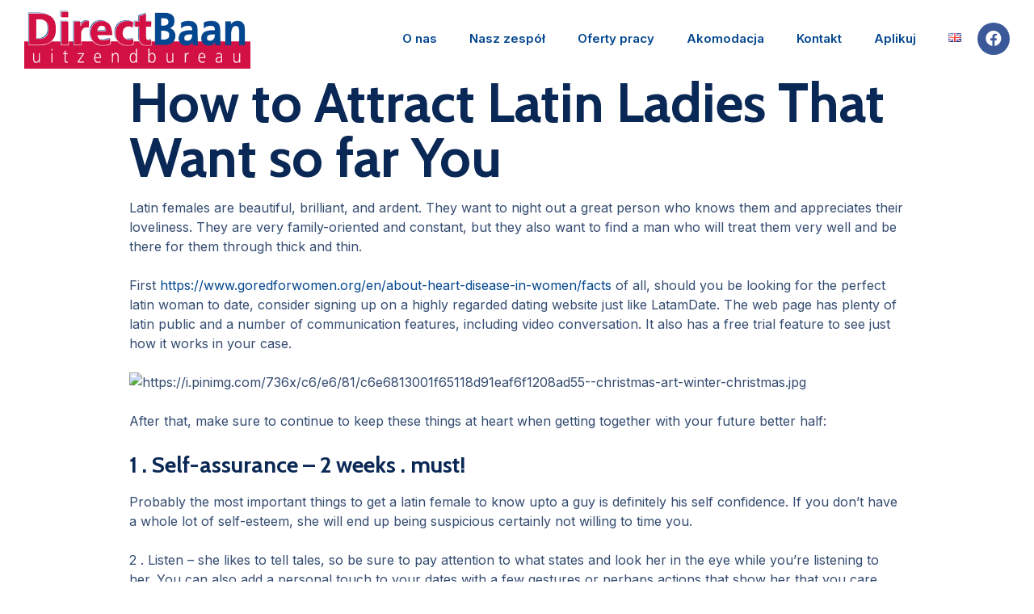

--- FILE ---
content_type: text/html; charset=UTF-8
request_url: http://www.directbaan-uitzendbureau.nl/how-to-attract-latin-ladies-that-want-so-far-you/
body_size: 12876
content:
<!doctype html>
<html lang="pl-PL">
<head>
	<meta charset="UTF-8">
		<meta name="viewport" content="width=device-width, initial-scale=1">
	<link rel="profile" href="http://gmpg.org/xfn/11">
	<title>How to Attract Latin Ladies That Want so far You &#8211; Direct Baan</title>
<meta name='robots' content='max-image-preview:large' />
<link rel='dns-prefetch' href='//s.w.org' />
<link rel="alternate" type="application/rss+xml" title="Direct Baan &raquo; Kanał z wpisami" href="http://www.directbaan-uitzendbureau.nl/feed/" />
<link rel="alternate" type="application/rss+xml" title="Direct Baan &raquo; Kanał z komentarzami" href="http://www.directbaan-uitzendbureau.nl/comments/feed/" />
<link rel="alternate" type="application/rss+xml" title="Direct Baan &raquo; How to Attract Latin Ladies That Want so far You Kanał z komentarzami" href="http://www.directbaan-uitzendbureau.nl/how-to-attract-latin-ladies-that-want-so-far-you/feed/" />
		<script type="text/javascript">
			window._wpemojiSettings = {"baseUrl":"https:\/\/s.w.org\/images\/core\/emoji\/13.1.0\/72x72\/","ext":".png","svgUrl":"https:\/\/s.w.org\/images\/core\/emoji\/13.1.0\/svg\/","svgExt":".svg","source":{"concatemoji":"http:\/\/www.directbaan-uitzendbureau.nl\/wp-includes\/js\/wp-emoji-release.min.js?ver=5.8.12"}};
			!function(e,a,t){var n,r,o,i=a.createElement("canvas"),p=i.getContext&&i.getContext("2d");function s(e,t){var a=String.fromCharCode;p.clearRect(0,0,i.width,i.height),p.fillText(a.apply(this,e),0,0);e=i.toDataURL();return p.clearRect(0,0,i.width,i.height),p.fillText(a.apply(this,t),0,0),e===i.toDataURL()}function c(e){var t=a.createElement("script");t.src=e,t.defer=t.type="text/javascript",a.getElementsByTagName("head")[0].appendChild(t)}for(o=Array("flag","emoji"),t.supports={everything:!0,everythingExceptFlag:!0},r=0;r<o.length;r++)t.supports[o[r]]=function(e){if(!p||!p.fillText)return!1;switch(p.textBaseline="top",p.font="600 32px Arial",e){case"flag":return s([127987,65039,8205,9895,65039],[127987,65039,8203,9895,65039])?!1:!s([55356,56826,55356,56819],[55356,56826,8203,55356,56819])&&!s([55356,57332,56128,56423,56128,56418,56128,56421,56128,56430,56128,56423,56128,56447],[55356,57332,8203,56128,56423,8203,56128,56418,8203,56128,56421,8203,56128,56430,8203,56128,56423,8203,56128,56447]);case"emoji":return!s([10084,65039,8205,55357,56613],[10084,65039,8203,55357,56613])}return!1}(o[r]),t.supports.everything=t.supports.everything&&t.supports[o[r]],"flag"!==o[r]&&(t.supports.everythingExceptFlag=t.supports.everythingExceptFlag&&t.supports[o[r]]);t.supports.everythingExceptFlag=t.supports.everythingExceptFlag&&!t.supports.flag,t.DOMReady=!1,t.readyCallback=function(){t.DOMReady=!0},t.supports.everything||(n=function(){t.readyCallback()},a.addEventListener?(a.addEventListener("DOMContentLoaded",n,!1),e.addEventListener("load",n,!1)):(e.attachEvent("onload",n),a.attachEvent("onreadystatechange",function(){"complete"===a.readyState&&t.readyCallback()})),(n=t.source||{}).concatemoji?c(n.concatemoji):n.wpemoji&&n.twemoji&&(c(n.twemoji),c(n.wpemoji)))}(window,document,window._wpemojiSettings);
		</script>
		<style type="text/css">
img.wp-smiley,
img.emoji {
	display: inline !important;
	border: none !important;
	box-shadow: none !important;
	height: 1em !important;
	width: 1em !important;
	margin: 0 .07em !important;
	vertical-align: -0.1em !important;
	background: none !important;
	padding: 0 !important;
}
</style>
	<link rel='stylesheet' id='sina-morphing-anim-css'  href='http://www.directbaan-uitzendbureau.nl/wp-content/plugins/dethemekit-for-elementor/includes/ext/sina/assets/css/sina-morphing.min.css?ver=1.5.5' type='text/css' media='all' />
<link rel='stylesheet' id='de-curtain-animation-normalize-css'  href='http://www.directbaan-uitzendbureau.nl/wp-content/plugins/dethemekit-for-elementor/includes/ext/sina/assets/css/normalize.css?ver=1.5.5' type='text/css' media='all' />
<link rel='stylesheet' id='de-curtain-animation-demo-css'  href='http://www.directbaan-uitzendbureau.nl/wp-content/plugins/dethemekit-for-elementor/includes/ext/sina/assets/css/demo.css?ver=1.5.5' type='text/css' media='all' />
<link rel='stylesheet' id='de-curtain-animation-revealer-css'  href='http://www.directbaan-uitzendbureau.nl/wp-content/plugins/dethemekit-for-elementor/includes/ext/sina/assets/css/revealer.css?ver=1.5.5' type='text/css' media='all' />
<link rel='stylesheet' id='de-curtain-animation-pater-css'  href='http://www.directbaan-uitzendbureau.nl/wp-content/plugins/dethemekit-for-elementor/includes/ext/sina/assets/css/pater.css?ver=1.5.5' type='text/css' media='all' />
<link rel='stylesheet' id='de-curtain-animation-css-css'  href='http://www.directbaan-uitzendbureau.nl/wp-content/plugins/dethemekit-for-elementor/includes/ext/sina/assets/css/de-curtain-animation.css?ver=1.5.5' type='text/css' media='all' />
<link rel='stylesheet' id='de-reveal-animation-css-css'  href='http://www.directbaan-uitzendbureau.nl/wp-content/plugins/dethemekit-for-elementor/includes/ext/sina/assets/css/de-reveal-animation.css?ver=1.5.5' type='text/css' media='all' />
<link rel='stylesheet' id='de-reveal-curtain-animation-css-css'  href='http://www.directbaan-uitzendbureau.nl/wp-content/plugins/dethemekit-for-elementor/includes/ext/sina/assets/css/de-reveal-curtain-animation.css?ver=1.5.5' type='text/css' media='all' />
<link rel='stylesheet' id='de-reveal-letter-decolines-css-css'  href='http://www.directbaan-uitzendbureau.nl/wp-content/plugins/dethemekit-for-elementor/includes/ext/sina/assets/css/letter/decolines.css?ver=1.5.5' type='text/css' media='all' />
<link rel='stylesheet' id='de-reveal-letter-normalize-css-css'  href='http://www.directbaan-uitzendbureau.nl/wp-content/plugins/dethemekit-for-elementor/includes/ext/sina/assets/css/letter/normalize.css?ver=1.5.5' type='text/css' media='all' />
<link rel='stylesheet' id='de-reveal-letter-lettereffect-css-css'  href='http://www.directbaan-uitzendbureau.nl/wp-content/plugins/dethemekit-for-elementor/includes/ext/sina/assets/css/letter/lettereffect.css?ver=1.5.5' type='text/css' media='all' />
<link rel='stylesheet' id='de-reveal-letter-pater-css-css'  href='http://www.directbaan-uitzendbureau.nl/wp-content/plugins/dethemekit-for-elementor/includes/ext/sina/assets/css/letter/pater.css?ver=1.5.5' type='text/css' media='all' />
<link rel='stylesheet' id='de-staggering-animate-css'  href='http://www.directbaan-uitzendbureau.nl/wp-content/plugins/dethemekit-for-elementor/includes/ext/sina/assets/css/de_staggering/animate.css?ver=1.5.5' type='text/css' media='all' />
<link rel='stylesheet' id='de-staggering-css-css'  href='http://www.directbaan-uitzendbureau.nl/wp-content/plugins/dethemekit-for-elementor/includes/ext/sina/assets/css/de_staggering/de-staggering.css?ver=1.5.5' type='text/css' media='all' />
<link rel='stylesheet' id='wp-block-library-css'  href='http://www.directbaan-uitzendbureau.nl/wp-includes/css/dist/block-library/style.min.css?ver=5.8.12' type='text/css' media='all' />
<link rel='stylesheet' id='hello-elementor-css'  href='http://www.directbaan-uitzendbureau.nl/wp-content/themes/hello-elementor/style.min.css?ver=2.4.1' type='text/css' media='all' />
<link rel='stylesheet' id='hello-elementor-theme-style-css'  href='http://www.directbaan-uitzendbureau.nl/wp-content/themes/hello-elementor/theme.min.css?ver=2.4.1' type='text/css' media='all' />
<link rel='stylesheet' id='font-awesome-css'  href='http://www.directbaan-uitzendbureau.nl/wp-content/plugins/elementor/assets/lib/font-awesome/css/font-awesome.min.css?ver=4.7.0' type='text/css' media='all' />
<link rel='stylesheet' id='simple-line-icons-wl-css'  href='http://www.directbaan-uitzendbureau.nl/wp-content/plugins/dethemekit-for-elementor/assets/css/simple-line-icons.css?ver=1.5.5' type='text/css' media='all' />
<link rel='stylesheet' id='htflexboxgrid-css'  href='http://www.directbaan-uitzendbureau.nl/wp-content/plugins/dethemekit-for-elementor/assets/css/htflexboxgrid.css?ver=1.5.5' type='text/css' media='all' />
<link rel='stylesheet' id='slick-css'  href='http://www.directbaan-uitzendbureau.nl/wp-content/plugins/dethemekit-for-elementor/assets/css/slick.css?ver=1.5.5' type='text/css' media='all' />
<link rel='stylesheet' id='dethemekit-widgets-css'  href='http://www.directbaan-uitzendbureau.nl/wp-content/plugins/dethemekit-for-elementor/assets/css/dethemekit-widgets.css?ver=1.5.5' type='text/css' media='all' />
<style id='dethemekit-widgets-inline-css' type='text/css'>
.woocommerce #respond input#submit.alt, .woocommerce a.button.alt, .woocommerce button.button.alt, .woocommerce input.button.alt,.woocommerce #respond input#submit.alt:hover, .woocommerce a.button.alt:hover, .woocommerce button.button.alt:hover, .woocommerce input.button.alt:hover,.woocommerce a.button,.woocommerce a.button:hover,.woocommerce button.button,.woocommerce button.button:hover,.woocommerce a.remove:hover,.woocommerce a.button.wc-backward,.woocommerce a.button.wc-backward:hover{background-color:}.woocommerce #respond input#submit.alt, .woocommerce a.button.alt, .woocommerce button.button.alt, .woocommerce input.button.alt,.woocommerce #respond input#submit.alt:hover, .woocommerce a.button.alt:hover, .woocommerce button.button.alt:hover, .woocommerce input.button.alt:hover,.woocommerce a.button,.woocommerce a.button:hover,.woocommerce button.button,.woocommerce button.button:hover, .woocommerce a.button.wc-backward,.woocommerce button.button:disabled, .woocommerce button.button:disabled[disabled],.woocommerce .cart-collaterals .cart_totals .wc-proceed-to-checkout a.wc-forward{color:}.woocommerce a.remove{color: !important}.woocommerce .woocommerce-cart-form a.button, .woocommerce .woocommerce-cart-form button.button[type="submit"], .woocommerce .cart-collaterals a.checkout-button, .woocommerce .return-to-shop a.button.wc-backward{border:1px  }.woocommerce-info,.woocommerce-message,.woocommerce-error{border-top-color:}.woocommerce-info::before,.woocommerce-message::before,.woocommerce-error::before{color: !important}{color:#F9F7F5 !important}{color:#F9F7F5 !important}{color:#F9F7F5 !important}{color:#F9F7F5 !important}h1, h2, h3, h4, h5, h6{color:}body, a{color:}
</style>
<link rel='stylesheet' id='dethemekit-de-carousel-css'  href='http://www.directbaan-uitzendbureau.nl/wp-content/plugins/dethemekit-for-elementor/assets/css/dethemekit-de-carousel.css?ver=1.5.5' type='text/css' media='all' />
<link rel='stylesheet' id='elementor-icons-css'  href='http://www.directbaan-uitzendbureau.nl/wp-content/plugins/elementor/assets/lib/eicons/css/elementor-icons.min.css?ver=5.13.0' type='text/css' media='all' />
<link rel='stylesheet' id='elementor-frontend-legacy-css'  href='http://www.directbaan-uitzendbureau.nl/wp-content/plugins/elementor/assets/css/frontend-legacy.min.css?ver=3.4.8' type='text/css' media='all' />
<link rel='stylesheet' id='elementor-frontend-css'  href='http://www.directbaan-uitzendbureau.nl/wp-content/plugins/elementor/assets/css/frontend.min.css?ver=3.4.8' type='text/css' media='all' />
<style id='elementor-frontend-inline-css' type='text/css'>
@font-face{font-family:eicons;src:url(http://www.directbaan-uitzendbureau.nl/wp-content/plugins/elementor/assets/lib/eicons/fonts/eicons.eot?5.10.0);src:url(http://www.directbaan-uitzendbureau.nl/wp-content/plugins/elementor/assets/lib/eicons/fonts/eicons.eot?5.10.0#iefix) format("embedded-opentype"),url(http://www.directbaan-uitzendbureau.nl/wp-content/plugins/elementor/assets/lib/eicons/fonts/eicons.woff2?5.10.0) format("woff2"),url(http://www.directbaan-uitzendbureau.nl/wp-content/plugins/elementor/assets/lib/eicons/fonts/eicons.woff?5.10.0) format("woff"),url(http://www.directbaan-uitzendbureau.nl/wp-content/plugins/elementor/assets/lib/eicons/fonts/eicons.ttf?5.10.0) format("truetype"),url(http://www.directbaan-uitzendbureau.nl/wp-content/plugins/elementor/assets/lib/eicons/fonts/eicons.svg?5.10.0#eicon) format("svg");font-weight:400;font-style:normal}
</style>
<link rel='stylesheet' id='elementor-post-65-css'  href='http://www.directbaan-uitzendbureau.nl/wp-content/uploads/elementor/css/post-65.css?ver=1637239399' type='text/css' media='all' />
<link rel='stylesheet' id='elementor-pro-css'  href='http://www.directbaan-uitzendbureau.nl/wp-content/plugins/elementor-pro/assets/css/frontend.min.css?ver=3.3.7' type='text/css' media='all' />
<link rel='stylesheet' id='de-sticky-frontend-css'  href='http://www.directbaan-uitzendbureau.nl/wp-content/plugins/dethemekit-for-elementor/assets/css/de-sticky-frontend.css?ver=1.5.5' type='text/css' media='all' />
<link rel='stylesheet' id='de-product-display-css'  href='http://www.directbaan-uitzendbureau.nl/wp-content/plugins/dethemekit-for-elementor/assets/css/de-product-display.css?ver=1.5.5' type='text/css' media='all' />
<link rel='stylesheet' id='elementor-post-56-css'  href='http://www.directbaan-uitzendbureau.nl/wp-content/uploads/elementor/css/post-56.css?ver=1637239399' type='text/css' media='all' />
<link rel='stylesheet' id='elementor-post-69-css'  href='http://www.directbaan-uitzendbureau.nl/wp-content/uploads/elementor/css/post-69.css?ver=1637239399' type='text/css' media='all' />
<link rel='stylesheet' id='elementor-post-112-css'  href='http://www.directbaan-uitzendbureau.nl/wp-content/uploads/elementor/css/post-112.css?ver=1637239399' type='text/css' media='all' />
<link rel='stylesheet' id='hello-elementor-child-style-css'  href='http://www.directbaan-uitzendbureau.nl/wp-content/themes/hello-theme-child-master/style.css?ver=1.0.0' type='text/css' media='all' />
<link rel='stylesheet' id='ecs-styles-css'  href='http://www.directbaan-uitzendbureau.nl/wp-content/plugins/dethemekit-for-elementor/assets/css/de_loop/ecs-style.css?ver=1.5.5' type='text/css' media='all' />
<link rel='stylesheet' id='google-fonts-1-css'  href='https://fonts.googleapis.com/css?family=Inter%3A100%2C100italic%2C200%2C200italic%2C300%2C300italic%2C400%2C400italic%2C500%2C500italic%2C600%2C600italic%2C700%2C700italic%2C800%2C800italic%2C900%2C900italic%7CCabin%3A100%2C100italic%2C200%2C200italic%2C300%2C300italic%2C400%2C400italic%2C500%2C500italic%2C600%2C600italic%2C700%2C700italic%2C800%2C800italic%2C900%2C900italic&#038;display=auto&#038;subset=latin-ext&#038;ver=5.8.12' type='text/css' media='all' />
<link rel='stylesheet' id='elementor-icons-shared-0-css'  href='http://www.directbaan-uitzendbureau.nl/wp-content/plugins/elementor/assets/lib/font-awesome/css/fontawesome.min.css?ver=5.15.3' type='text/css' media='all' />
<link rel='stylesheet' id='elementor-icons-fa-solid-css'  href='http://www.directbaan-uitzendbureau.nl/wp-content/plugins/elementor/assets/lib/font-awesome/css/solid.min.css?ver=5.15.3' type='text/css' media='all' />
<link rel='stylesheet' id='elementor-icons-fa-brands-css'  href='http://www.directbaan-uitzendbureau.nl/wp-content/plugins/elementor/assets/lib/font-awesome/css/brands.min.css?ver=5.15.3' type='text/css' media='all' />
<script type='text/javascript' src='http://www.directbaan-uitzendbureau.nl/wp-content/plugins/dethemekit-for-elementor/assets/js/jquery-1.12.4-wp.js?ver=5.8.12' id='jquery-js'></script>
<script type='text/javascript' src='http://www.directbaan-uitzendbureau.nl/wp-content/plugins/dethemekit-for-elementor/assets/js/jquery-migrate-1.4.1-wp.js?ver=5.8.12' id='jquery-migrate-js'></script>
<script type='text/javascript' id='dtk_ajax_load-js-extra'>
/* <![CDATA[ */
var ecs_ajax_params = {"ajaxurl":"http:\/\/www.directbaan-uitzendbureau.nl\/wp-admin\/admin-ajax.php","posts":"{\"page\":0,\"name\":\"how-to-attract-latin-ladies-that-want-so-far-you\",\"error\":\"\",\"m\":\"\",\"p\":0,\"post_parent\":\"\",\"subpost\":\"\",\"subpost_id\":\"\",\"attachment\":\"\",\"attachment_id\":0,\"pagename\":\"\",\"page_id\":0,\"second\":\"\",\"minute\":\"\",\"hour\":\"\",\"day\":0,\"monthnum\":0,\"year\":0,\"w\":0,\"category_name\":\"\",\"tag\":\"\",\"cat\":\"\",\"tag_id\":\"\",\"author\":\"\",\"author_name\":\"\",\"feed\":\"\",\"tb\":\"\",\"paged\":0,\"meta_key\":\"\",\"meta_value\":\"\",\"preview\":\"\",\"s\":\"\",\"sentence\":\"\",\"title\":\"\",\"fields\":\"\",\"menu_order\":\"\",\"embed\":\"\",\"category__in\":[],\"category__not_in\":[],\"category__and\":[],\"post__in\":[],\"post__not_in\":[],\"post_name__in\":[],\"tag__in\":[],\"tag__not_in\":[],\"tag__and\":[],\"tag_slug__in\":[],\"tag_slug__and\":[],\"post_parent__in\":[],\"post_parent__not_in\":[],\"author__in\":[],\"author__not_in\":[],\"tax_query\":[{\"taxonomy\":\"language\",\"field\":\"term_taxonomy_id\",\"terms\":11,\"operator\":\"IN\"}],\"post_type\":[\"post\",\"page\",\"e-landing-page\"],\"ignore_sticky_posts\":false,\"suppress_filters\":false,\"cache_results\":true,\"update_post_term_cache\":true,\"lazy_load_term_meta\":true,\"update_post_meta_cache\":true,\"posts_per_page\":10,\"nopaging\":false,\"comments_per_page\":\"50\",\"no_found_rows\":false,\"order\":\"DESC\"}"};
/* ]]> */
</script>
<script type='text/javascript' src='http://www.directbaan-uitzendbureau.nl/wp-content/plugins/dethemekit-for-elementor/assets/js/de_loop/ecs_ajax_pagination.js?ver=1.5.5' id='dtk_ajax_load-js'></script>
<script type='text/javascript' src='http://www.directbaan-uitzendbureau.nl/wp-content/plugins/dethemekit-for-elementor/assets/js/de_loop/ecs.js?ver=1.5.5' id='ecs-script-js'></script>
<link rel="https://api.w.org/" href="http://www.directbaan-uitzendbureau.nl/wp-json/" /><link rel="alternate" type="application/json" href="http://www.directbaan-uitzendbureau.nl/wp-json/wp/v2/posts/986" /><link rel="EditURI" type="application/rsd+xml" title="RSD" href="http://www.directbaan-uitzendbureau.nl/xmlrpc.php?rsd" />
<link rel="wlwmanifest" type="application/wlwmanifest+xml" href="http://www.directbaan-uitzendbureau.nl/wp-includes/wlwmanifest.xml" /> 
<meta name="generator" content="WordPress 5.8.12" />
<link rel="canonical" href="http://www.directbaan-uitzendbureau.nl/how-to-attract-latin-ladies-that-want-so-far-you/" />
<link rel='shortlink' href='http://www.directbaan-uitzendbureau.nl/?p=986' />
<link rel="alternate" type="application/json+oembed" href="http://www.directbaan-uitzendbureau.nl/wp-json/oembed/1.0/embed?url=http%3A%2F%2Fwww.directbaan-uitzendbureau.nl%2Fhow-to-attract-latin-ladies-that-want-so-far-you%2F" />
<link rel="alternate" type="text/xml+oembed" href="http://www.directbaan-uitzendbureau.nl/wp-json/oembed/1.0/embed?url=http%3A%2F%2Fwww.directbaan-uitzendbureau.nl%2Fhow-to-attract-latin-ladies-that-want-so-far-you%2F&#038;format=xml" />
<link rel="icon" href="http://www.directbaan-uitzendbureau.nl/wp-content/uploads/2021/10/accountability.png" sizes="32x32" />
<link rel="icon" href="http://www.directbaan-uitzendbureau.nl/wp-content/uploads/2021/10/accountability.png" sizes="192x192" />
<link rel="apple-touch-icon" href="http://www.directbaan-uitzendbureau.nl/wp-content/uploads/2021/10/accountability.png" />
<meta name="msapplication-TileImage" content="http://www.directbaan-uitzendbureau.nl/wp-content/uploads/2021/10/accountability.png" />
		<style type="text/css" id="wp-custom-css">
			

/** Start Block Kit CSS: 72-3-34d2cc762876498c8f6be5405a48e6e2 **/

.envato-block__preview{overflow: visible;}

/*Kit 69 Custom Styling for buttons */
.envato-kit-69-slide-btn .elementor-button,
.envato-kit-69-cta-btn .elementor-button,
.envato-kit-69-flip-btn .elementor-button{
	border-left: 0px !important;
	border-bottom: 0px !important;
	border-right: 0px !important;
	padding: 15px 0 0 !important;
}
.envato-kit-69-slide-btn .elementor-slide-button:hover,
.envato-kit-69-cta-btn .elementor-button:hover,
.envato-kit-69-flip-btn .elementor-button:hover{
	margin-bottom: 20px;
}
.envato-kit-69-menu .elementor-nav-menu--main a:hover{
	margin-top: -7px;
	padding-top: 4px;
	border-bottom: 1px solid #FFF;
}
/* Fix menu dropdown width */
.envato-kit-69-menu .elementor-nav-menu--dropdown{
	width: 100% !important;
}

/** End Block Kit CSS: 72-3-34d2cc762876498c8f6be5405a48e6e2 **/

h1,h2,h3,h4,h5,h6 {
	text-transform:none !important;
}

.lang-item a{
	margin-top:3px;
}

		</style>
		</head>
<body class="post-template-default single single-post postid-986 single-format-standard wp-custom-logo elementor-default elementor-kit-65">

		<div data-elementor-type="header" data-elementor-id="56" class="elementor elementor-56 elementor-location-header" data-elementor-settings="[]">
		<div class="elementor-section-wrap">
					<section class="elementor-section elementor-top-section elementor-element elementor-element-59fc5a54 elementor-section-boxed elementor-section-height-default elementor-section-height-default" data-id="59fc5a54" data-element_type="section" data-settings="{&quot;background_background&quot;:&quot;classic&quot;,&quot;de_sticky_section_sticky&quot;:&quot;yes&quot;,&quot;de_sticky_section_sticky_visibility&quot;:[&quot;desktop&quot;,&quot;tablet&quot;,&quot;mobile&quot;]}">
						<div class="elementor-container elementor-column-gap-wider">
							<div class="elementor-row">
					<div class="elementor-column elementor-col-50 elementor-top-column elementor-element elementor-element-50a12244" data-id="50a12244" data-element_type="column">
			<div class="elementor-column-wrap elementor-element-populated">
							<div class="elementor-widget-wrap">
						<div class="elementor-element elementor-element-72f977a elementor-widget elementor-widget-theme-site-logo elementor-widget-image" data-id="72f977a" data-element_type="widget" data-widget_type="theme-site-logo.default">
				<div class="elementor-widget-container">
								<div class="elementor-image">
													<a href="http://www.directbaan-uitzendbureau.nl">
							<img width="409" height="110" src="http://www.directbaan-uitzendbureau.nl/wp-content/uploads/2021/10/logodirect-1.png" class="attachment-full size-full" alt="" loading="lazy" srcset="http://www.directbaan-uitzendbureau.nl/wp-content/uploads/2021/10/logodirect-1.png 409w, http://www.directbaan-uitzendbureau.nl/wp-content/uploads/2021/10/logodirect-1-300x81.png 300w" sizes="(max-width: 409px) 100vw, 409px" />								</a>
														</div>
						</div>
				</div>
						</div>
					</div>
		</div>
				<div class="elementor-column elementor-col-50 elementor-top-column elementor-element elementor-element-32fb4dec" data-id="32fb4dec" data-element_type="column">
			<div class="elementor-column-wrap elementor-element-populated">
							<div class="elementor-widget-wrap">
						<div class="elementor-element elementor-element-2c0d4471 elementor-nav-menu__align-right elementor-nav-menu--stretch elementor-widget-tablet__width-auto elementor-widget__width-auto elementor-nav-menu--dropdown-tablet elementor-nav-menu__text-align-aside elementor-nav-menu--toggle elementor-nav-menu--burger elementor-widget elementor-widget-nav-menu" data-id="2c0d4471" data-element_type="widget" data-settings="{&quot;full_width&quot;:&quot;stretch&quot;,&quot;submenu_icon&quot;:{&quot;value&quot;:&quot;&lt;i class=\&quot;fas fa-chevron-down\&quot;&gt;&lt;\/i&gt;&quot;,&quot;library&quot;:&quot;fa-solid&quot;},&quot;layout&quot;:&quot;horizontal&quot;,&quot;toggle&quot;:&quot;burger&quot;}" data-widget_type="nav-menu.default">
				<div class="elementor-widget-container">
						<nav migration_allowed="1" migrated="0" role="navigation" class="elementor-nav-menu--main elementor-nav-menu__container elementor-nav-menu--layout-horizontal e--pointer-none"><ul id="menu-1-2c0d4471" class="elementor-nav-menu"><li class="menu-item menu-item-type-post_type menu-item-object-page menu-item-39"><a href="http://www.directbaan-uitzendbureau.nl/o-nas/" class="elementor-item">O nas</a></li>
<li class="menu-item menu-item-type-post_type menu-item-object-page menu-item-38"><a href="http://www.directbaan-uitzendbureau.nl/nasz-zespol/" class="elementor-item">Nasz zespół</a></li>
<li class="menu-item menu-item-type-post_type_archive menu-item-object-oferty_pracy menu-item-309"><a href="http://www.directbaan-uitzendbureau.nl/oferty_pracy/" class="elementor-item">Oferty pracy</a></li>
<li class="menu-item menu-item-type-post_type menu-item-object-page menu-item-1938"><a href="http://www.directbaan-uitzendbureau.nl/akomodacja/" class="elementor-item">Akomodacja</a></li>
<li class="menu-item menu-item-type-post_type menu-item-object-page menu-item-37"><a href="http://www.directbaan-uitzendbureau.nl/kontakt/" class="elementor-item">Kontakt</a></li>
<li class="menu-item menu-item-type-post_type menu-item-object-page menu-item-36"><a href="http://www.directbaan-uitzendbureau.nl/aplikuj/" class="elementor-item">Aplikuj</a></li>
<li class="lang-item lang-item-13 lang-item-nl no-translation lang-item-first menu-item menu-item-type-custom menu-item-object-custom menu-item-1942-nl"><a href="http://www.directbaan-uitzendbureau.nl/nl/home/" hreflang="nl-NL" lang="nl-NL" class="elementor-item"><img src="[data-uri]" alt="Nederlands" width="16" height="11" style="width: 16px; height: 11px;" /></a></li>
</ul></nav>
					<div class="elementor-menu-toggle" role="button" tabindex="0" aria-label="Menu Toggle" aria-expanded="false">
			<i class="eicon-menu-bar" aria-hidden="true" role="presentation"></i>
			<span class="elementor-screen-only">Menu</span>
		</div>
			<nav class="elementor-nav-menu--dropdown elementor-nav-menu__container" role="navigation" aria-hidden="true"><ul id="menu-2-2c0d4471" class="elementor-nav-menu"><li class="menu-item menu-item-type-post_type menu-item-object-page menu-item-39"><a href="http://www.directbaan-uitzendbureau.nl/o-nas/" class="elementor-item" tabindex="-1">O nas</a></li>
<li class="menu-item menu-item-type-post_type menu-item-object-page menu-item-38"><a href="http://www.directbaan-uitzendbureau.nl/nasz-zespol/" class="elementor-item" tabindex="-1">Nasz zespół</a></li>
<li class="menu-item menu-item-type-post_type_archive menu-item-object-oferty_pracy menu-item-309"><a href="http://www.directbaan-uitzendbureau.nl/oferty_pracy/" class="elementor-item" tabindex="-1">Oferty pracy</a></li>
<li class="menu-item menu-item-type-post_type menu-item-object-page menu-item-1938"><a href="http://www.directbaan-uitzendbureau.nl/akomodacja/" class="elementor-item" tabindex="-1">Akomodacja</a></li>
<li class="menu-item menu-item-type-post_type menu-item-object-page menu-item-37"><a href="http://www.directbaan-uitzendbureau.nl/kontakt/" class="elementor-item" tabindex="-1">Kontakt</a></li>
<li class="menu-item menu-item-type-post_type menu-item-object-page menu-item-36"><a href="http://www.directbaan-uitzendbureau.nl/aplikuj/" class="elementor-item" tabindex="-1">Aplikuj</a></li>
<li class="lang-item lang-item-13 lang-item-nl no-translation lang-item-first menu-item menu-item-type-custom menu-item-object-custom menu-item-1942-nl"><a href="http://www.directbaan-uitzendbureau.nl/nl/home/" hreflang="nl-NL" lang="nl-NL" class="elementor-item" tabindex="-1"><img src="[data-uri]" alt="Nederlands" width="16" height="11" style="width: 16px; height: 11px;" /></a></li>
</ul></nav>
				</div>
				</div>
				<div class="elementor-element elementor-element-212301d elementor-shape-circle e-grid-align-left elementor-widget__width-auto elementor-grid-0 elementor-widget elementor-widget-social-icons" data-id="212301d" data-element_type="widget" data-widget_type="social-icons.default">
				<div class="elementor-widget-container">
					<div class="elementor-social-icons-wrapper elementor-grid">
							<span class="elementor-grid-item">
					<a class="elementor-icon elementor-social-icon elementor-social-icon-facebook elementor-repeater-item-ae1e3da" target="_blank">
						<span class="elementor-screen-only">Facebook</span>
						<i class="fab fa-facebook"></i>					</a>
				</span>
					</div>
				</div>
				</div>
						</div>
					</div>
		</div>
								</div>
					</div>
		</section>
				</div>
		</div>
		
<main class="site-main post-986 post type-post status-publish format-standard hentry category-uncategorized" role="main">
			<header class="page-header">
			<h1 class="entry-title">How to Attract Latin Ladies That Want so far You</h1>		</header>
		<div class="page-content">
		<p> Latin females are beautiful,    brilliant, and ardent. They want to night out a great person who knows them and appreciates    their loveliness. They are very family-oriented and constant, but    they also want to find a man who will treat    them very well and be there for them through thick and thin. </p>
<p> First  <a href="https://www.goredforwomen.org/en/about-heart-disease-in-women/facts">https://www.goredforwomen.org/en/about-heart-disease-in-women/facts</a>  of all, should you be looking for the perfect latin woman to date, consider    signing up on a highly regarded dating    website just like LatamDate. The web page has plenty of latin public and a number of communication features, including video    conversation. It also has a free trial feature to see just how it works in your case. </p>
<p> <img src="https://i.pinimg.com/736x/c6/e6/81/c6e6813001f65118d91eaf6f1208ad55--christmas-art-winter-christmas.jpg" width="640" alt="https://i.pinimg.com/736x/c6/e6/81/c6e6813001f65118d91eaf6f1208ad55--christmas-art-winter-christmas.jpg"></img> </p>
<p> After that, make sure to continue to keep these things at heart when getting together with your future better half: </p>
<h4> 1 . Self-assurance &#8211; 2 weeks . must! </h4>
<p> Probably the most important things to get a latin female to know upto a guy is definitely his self confidence. If you don&#8217;t have a whole lot of self-esteem, she will end up being suspicious certainly not willing to time you. </p>
<p> 2 . Listen &#8211; she likes to tell tales, so be sure to pay attention to what    states and look her in the eye    while you&#8217;re listening to her. You can also add a personal touch to    your dates with a few gestures or perhaps actions that show    her that you care about what she has in order to. </p>
<p> 3. Go on    different kinds of goes &#8211; it&#8217;s important for her to feel like you aren&#8217;t    treating her to something new and exciting. Be it    a great outing into a coffee shop, a dinner    with friends, or a visit to the beach, a date should be full of surprises and new experiences. </p>
<p> some. Offer her a gift &#8211; even if it&#8217;s not expensive, it can be appreciated by her. </p>
<p> An incredible    reward is a great approach to show a    latina girl just how much you love her. Yet , make sure to select a gift that reflects her interests    and tastes. She will become pleasantly    surprised and delighted by it! </p>
<p> 5 various. Take her out for a picnic &#8212; it&#8217;s a romantic idea! </p>
<p> Latina women desire to eat and drink, consequently a refreshments is an ideal choice for your 1st date. You may bring her a wine, some locally made food, and a beautiful place to relax. </p>
<p> 6th. Get to know her &#8211; you should learn a handful of things about the latin person before the initial date. This will help to you decide should you have what it takes to produce a relationship help with her. </p>
<p> 7. Give her your time &#8212; it&#8217;s important to use some good time together in each date! </p>
<p> Having a great time is what makes a  <a href="https://confettiskies.com/blog/hottest-brazilian-women/">www.confettiskies.com/blog/hottest-brazilian-women/</a>  day special, also it&#8217;s what makes the latin woman want to keep seeing    you. If you fail to give her the time the lady wants    to feel special, she will likely stop internet dating    both you and start looking for someone who can. </p>
<p> If you want as of yet a latina girl, it is vital    to recollect that she&#8217;ll be    your future better half, so you should make an effort to be for the reason that respectful    and thoughtful as possible. This will likely make her happy and provide you the option    to develop a lasting marriage. </p>
		<div class="post-tags">
					</div>
			</div>

	<section id="comments" class="comments-area">

	

	<div id="respond" class="comment-respond">
		<h2 id="reply-title" class="comment-reply-title">Dodaj komentarz <small><a rel="nofollow" id="cancel-comment-reply-link" href="/how-to-attract-latin-ladies-that-want-so-far-you/#respond" style="display:none;">Anuluj pisanie odpowiedzi</a></small></h2><form action="http://www.directbaan-uitzendbureau.nl/wp-comments-post.php" method="post" id="commentform" class="comment-form" novalidate><p class="comment-notes"><span id="email-notes">Twój adres e-mail nie zostanie opublikowany.</span> Wymagane pola są oznaczone <span class="required">*</span></p><p class="comment-form-comment"><label for="comment">Komentarz</label> <textarea autocomplete="new-password"  id="b37fbec227"  name="b37fbec227"   cols="45" rows="8" maxlength="65525" required="required"></textarea><textarea id="comment" aria-hidden="true" name="comment" autocomplete="new-password" style="padding:0 !important;clip:rect(1px, 1px, 1px, 1px) !important;position:absolute !important;white-space:nowrap !important;height:1px !important;width:1px !important;overflow:hidden !important;" tabindex="-1"></textarea><script data-noptimize type="text/javascript">document.getElementById("comment").setAttribute( "id", "a4fbecc0a577be2346dfbac359534561" );document.getElementById("b37fbec227").setAttribute( "id", "comment" );</script></p><p class="comment-form-author"><label for="author">Nazwa <span class="required">*</span></label> <input id="author" name="author" type="text" value="" size="30" maxlength="245" required='required' /></p>
<p class="comment-form-email"><label for="email">E-mail <span class="required">*</span></label> <input id="email" name="email" type="email" value="" size="30" maxlength="100" aria-describedby="email-notes" required='required' /></p>
<p class="comment-form-url"><label for="url">Witryna internetowa</label> <input id="url" name="url" type="url" value="" size="30" maxlength="200" /></p>
<p class="comment-form-cookies-consent"><input id="wp-comment-cookies-consent" name="wp-comment-cookies-consent" type="checkbox" value="yes" /> <label for="wp-comment-cookies-consent">Zapisz moje dane, adres e-mail i witrynę w przeglądarce aby wypełnić dane podczas pisania kolejnych komentarzy.</label></p>
<p class="form-submit"><input name="submit" type="submit" id="submit" class="submit" value="Opublikuj komentarz" /> <input type='hidden' name='comment_post_ID' value='986' id='comment_post_ID' />
<input type='hidden' name='comment_parent' id='comment_parent' value='0' />
</p></form>	</div><!-- #respond -->
	
</section><!-- .comments-area -->
</main>

			<div data-elementor-type="footer" data-elementor-id="69" class="elementor elementor-69 elementor-location-footer" data-elementor-settings="[]">
		<div class="elementor-section-wrap">
					<section class="elementor-section elementor-top-section elementor-element elementor-element-28a1fbcc elementor-section-boxed elementor-section-height-default elementor-section-height-default" data-id="28a1fbcc" data-element_type="section" data-settings="{&quot;background_background&quot;:&quot;classic&quot;}">
						<div class="elementor-container elementor-column-gap-no">
							<div class="elementor-row">
					<div class="elementor-column elementor-col-100 elementor-top-column elementor-element elementor-element-6f4bf728" data-id="6f4bf728" data-element_type="column">
			<div class="elementor-column-wrap elementor-element-populated">
							<div class="elementor-widget-wrap">
						<section class="elementor-section elementor-inner-section elementor-element elementor-element-35fc81e elementor-section-boxed elementor-section-height-default elementor-section-height-default" data-id="35fc81e" data-element_type="section">
						<div class="elementor-container elementor-column-gap-default">
							<div class="elementor-row">
					<div class="elementor-column elementor-col-33 elementor-inner-column elementor-element elementor-element-e2ab73a" data-id="e2ab73a" data-element_type="column">
			<div class="elementor-column-wrap elementor-element-populated">
							<div class="elementor-widget-wrap">
						<div class="elementor-element elementor-element-ff133ac elementor-invisible elementor-widget elementor-widget-heading" data-id="ff133ac" data-element_type="widget" data-settings="{&quot;_animation&quot;:&quot;fadeInDown&quot;}" data-widget_type="heading.default">
				<div class="elementor-widget-container">
			<div class="elementor-heading-title elementor-size-default">Adres</div>		</div>
				</div>
				<div class="elementor-element elementor-element-e4b06f3 elementor-invisible elementor-widget elementor-widget-heading" data-id="e4b06f3" data-element_type="widget" data-settings="{&quot;_animation&quot;:&quot;fadeInDown&quot;}" data-widget_type="heading.default">
				<div class="elementor-widget-container">
			<div class="elementor-heading-title elementor-size-default">Doortocht 5A, 2411 DS Bodegraven</div>		</div>
				</div>
						</div>
					</div>
		</div>
				<div class="elementor-column elementor-col-33 elementor-inner-column elementor-element elementor-element-258d1f0" data-id="258d1f0" data-element_type="column">
			<div class="elementor-column-wrap elementor-element-populated">
							<div class="elementor-widget-wrap">
						<div class="elementor-element elementor-element-2bca0f8 elementor-invisible elementor-widget elementor-widget-heading" data-id="2bca0f8" data-element_type="widget" data-settings="{&quot;_animation&quot;:&quot;fadeInDown&quot;}" data-widget_type="heading.default">
				<div class="elementor-widget-container">
			<div class="elementor-heading-title elementor-size-default">Telefon</div>		</div>
				</div>
				<div class="elementor-element elementor-element-6ec8d34 elementor-invisible elementor-widget elementor-widget-heading" data-id="6ec8d34" data-element_type="widget" data-settings="{&quot;_animation&quot;:&quot;fadeInDown&quot;}" data-widget_type="heading.default">
				<div class="elementor-widget-container">
			<div class="elementor-heading-title elementor-size-default">0182 304 954</div>		</div>
				</div>
						</div>
					</div>
		</div>
				<div class="elementor-column elementor-col-33 elementor-inner-column elementor-element elementor-element-53dfd50" data-id="53dfd50" data-element_type="column">
			<div class="elementor-column-wrap elementor-element-populated">
							<div class="elementor-widget-wrap">
						<div class="elementor-element elementor-element-1884583 elementor-invisible elementor-widget elementor-widget-heading" data-id="1884583" data-element_type="widget" data-settings="{&quot;_animation&quot;:&quot;fadeInDown&quot;}" data-widget_type="heading.default">
				<div class="elementor-widget-container">
			<div class="elementor-heading-title elementor-size-default">Godziny otwarcia</div>		</div>
				</div>
				<div class="elementor-element elementor-element-7b2a97f elementor-invisible elementor-widget elementor-widget-heading" data-id="7b2a97f" data-element_type="widget" data-settings="{&quot;_animation&quot;:&quot;fadeInDown&quot;}" data-widget_type="heading.default">
				<div class="elementor-widget-container">
			<div class="elementor-heading-title elementor-size-default">Pon-Pt: 09.00-17.00</div>		</div>
				</div>
				<div class="elementor-element elementor-element-bf40408 elementor-invisible elementor-widget elementor-widget-heading" data-id="bf40408" data-element_type="widget" data-settings="{&quot;_animation&quot;:&quot;fadeInDown&quot;}" data-widget_type="heading.default">
				<div class="elementor-widget-container">
			<div class="elementor-heading-title elementor-size-default">Sob-Nd: nieczynne</div>		</div>
				</div>
						</div>
					</div>
		</div>
								</div>
					</div>
		</section>
				<div class="elementor-element elementor-element-747593fd elementor-widget-divider--view-line elementor-widget elementor-widget-divider" data-id="747593fd" data-element_type="widget" data-widget_type="divider.default">
				<div class="elementor-widget-container">
					<div class="elementor-divider">
			<span class="elementor-divider-separator">
						</span>
		</div>
				</div>
				</div>
				<section class="elementor-section elementor-inner-section elementor-element elementor-element-34c6277f elementor-reverse-tablet elementor-reverse-mobile elementor-section-boxed elementor-section-height-default elementor-section-height-default" data-id="34c6277f" data-element_type="section">
						<div class="elementor-container elementor-column-gap-wider">
							<div class="elementor-row">
					<div class="elementor-column elementor-col-100 elementor-inner-column elementor-element elementor-element-2777b01d" data-id="2777b01d" data-element_type="column">
			<div class="elementor-column-wrap elementor-element-populated">
							<div class="elementor-widget-wrap">
						<div class="elementor-element elementor-element-39f0af53 elementor-icon-list--layout-inline elementor-align-center elementor-mobile-align-center elementor-tablet-align-center elementor-list-item-link-full_width elementor-widget elementor-widget-icon-list" data-id="39f0af53" data-element_type="widget" data-widget_type="icon-list.default">
				<div class="elementor-widget-container">
					<ul class="elementor-icon-list-items elementor-inline-items">
							<li class="elementor-icon-list-item elementor-inline-item">
											<a href="/">

											<span class="elementor-icon-list-text">Strona główna</span>
											</a>
									</li>
								<li class="elementor-icon-list-item elementor-inline-item">
											<a href="/o-nas/">

											<span class="elementor-icon-list-text">O nas</span>
											</a>
									</li>
								<li class="elementor-icon-list-item elementor-inline-item">
											<a href="/nasz-zespol/">

											<span class="elementor-icon-list-text">Nasz zespół</span>
											</a>
									</li>
								<li class="elementor-icon-list-item elementor-inline-item">
											<a href="/oferty_pracy/">

											<span class="elementor-icon-list-text">Oferty pracy</span>
											</a>
									</li>
								<li class="elementor-icon-list-item elementor-inline-item">
											<a href="/kontakt/">

											<span class="elementor-icon-list-text">Kontakt</span>
											</a>
									</li>
								<li class="elementor-icon-list-item elementor-inline-item">
											<a href="/aplikuj/">

											<span class="elementor-icon-list-text">Aplikuj</span>
											</a>
									</li>
								<li class="elementor-icon-list-item elementor-inline-item">
											<a href="/polityka-prywatnosci/">

											<span class="elementor-icon-list-text">Polityka prywatności</span>
											</a>
									</li>
						</ul>
				</div>
				</div>
				<div class="elementor-element elementor-element-04ce060 elementor-widget elementor-widget-text-editor" data-id="04ce060" data-element_type="widget" data-widget_type="text-editor.default">
				<div class="elementor-widget-container">
								<div class="elementor-text-editor elementor-clearfix">
				© 2021 <strong>Direct Baan</strong>. Wszelkie prawa zastrzeżone. Realizacja <strong><a style="color:#fff;"  href="https://zonbox.pl/">ZonBox</a></strong>.					</div>
						</div>
				</div>
						</div>
					</div>
		</div>
								</div>
					</div>
		</section>
						</div>
					</div>
		</div>
								</div>
					</div>
		</section>
				</div>
		</div>
		
		<div data-elementor-type="popup" data-elementor-id="112" class="elementor elementor-112 elementor-location-popup" data-elementor-settings="{&quot;entrance_animation&quot;:&quot;slideInUp&quot;,&quot;exit_animation&quot;:&quot;fadeIn&quot;,&quot;entrance_animation_duration&quot;:{&quot;unit&quot;:&quot;px&quot;,&quot;size&quot;:0.6,&quot;sizes&quot;:[]},&quot;triggers&quot;:[],&quot;timing&quot;:[]}">
		<div class="elementor-section-wrap">
					<section class="elementor-section elementor-top-section elementor-element elementor-element-1def1ada elementor-section-boxed elementor-section-height-default elementor-section-height-default" data-id="1def1ada" data-element_type="section">
						<div class="elementor-container elementor-column-gap-default">
							<div class="elementor-row">
					<div class="elementor-column elementor-col-100 elementor-top-column elementor-element elementor-element-fb2c925" data-id="fb2c925" data-element_type="column">
			<div class="elementor-column-wrap elementor-element-populated">
							<div class="elementor-widget-wrap">
						<div class="elementor-element elementor-element-52b22d4a elementor-widget elementor-widget-image" data-id="52b22d4a" data-element_type="widget" data-widget_type="image.default">
				<div class="elementor-widget-container">
								<div class="elementor-image">
												<img width="800" height="325" src="http://www.directbaan-uitzendbureau.nl/wp-content/uploads/2021/10/image-T6Q8GYS-1024x416.jpg" class="attachment-large size-large" alt="" loading="lazy" srcset="http://www.directbaan-uitzendbureau.nl/wp-content/uploads/2021/10/image-T6Q8GYS-1024x416.jpg 1024w, http://www.directbaan-uitzendbureau.nl/wp-content/uploads/2021/10/image-T6Q8GYS-300x122.jpg 300w, http://www.directbaan-uitzendbureau.nl/wp-content/uploads/2021/10/image-T6Q8GYS-768x312.jpg 768w, http://www.directbaan-uitzendbureau.nl/wp-content/uploads/2021/10/image-T6Q8GYS-1536x624.jpg 1536w, http://www.directbaan-uitzendbureau.nl/wp-content/uploads/2021/10/image-T6Q8GYS.jpg 2000w" sizes="(max-width: 800px) 100vw, 800px" />														</div>
						</div>
				</div>
				<section class="elementor-section elementor-inner-section elementor-element elementor-element-2a4bb7c8 elementor-section-boxed elementor-section-height-default elementor-section-height-default" data-id="2a4bb7c8" data-element_type="section">
						<div class="elementor-container elementor-column-gap-default">
							<div class="elementor-row">
					<div class="elementor-column elementor-col-100 elementor-inner-column elementor-element elementor-element-6329c3df" data-id="6329c3df" data-element_type="column">
			<div class="elementor-column-wrap elementor-element-populated">
							<div class="elementor-widget-wrap">
						<div class="elementor-element elementor-element-299accec elementor-widget elementor-widget-heading" data-id="299accec" data-element_type="widget" data-widget_type="heading.default">
				<div class="elementor-widget-container">
			<h5 class="elementor-heading-title elementor-size-default">Subscribe to get 15% discount</h5>		</div>
				</div>
				<div class="elementor-element elementor-element-6f92a586 elementor-widget__width-initial elementor-button-align-stretch elementor-widget elementor-widget-form" data-id="6f92a586" data-element_type="widget" data-settings="{&quot;step_next_label&quot;:&quot;Next&quot;,&quot;step_previous_label&quot;:&quot;Previous&quot;,&quot;button_width&quot;:&quot;33&quot;,&quot;step_type&quot;:&quot;number_text&quot;,&quot;step_icon_shape&quot;:&quot;circle&quot;}" data-widget_type="form.default">
				<div class="elementor-widget-container">
					<form class="elementor-form" method="post" name="Subscribe">
			<input type="hidden" name="post_id" value="112"/>
			<input type="hidden" name="form_id" value="6f92a586"/>
			<input type="hidden" name="referer_title" value="How to Attract Latin Ladies That Want so far You" />

							<input type="hidden" name="queried_id" value="986"/>
			
			<div class="elementor-form-fields-wrapper elementor-labels-">
								<div class="elementor-field-type-email elementor-field-group elementor-column elementor-field-group-email elementor-col-66 elementor-field-required">
					<label for="form-field-email" class="elementor-field-label elementor-screen-only">Email</label><input size="1" type="email" name="form_fields[email]" id="form-field-email" class="elementor-field elementor-size-lg  elementor-field-textual" placeholder="Email" required="required" aria-required="true">				</div>
								<div class="elementor-field-group elementor-column elementor-field-type-submit elementor-col-33 e-form__buttons">
					<button type="submit" class="elementor-button elementor-size-sm">
						<span >
															<span class=" elementor-button-icon">
																										</span>
																						<span class="elementor-button-text">Subscribe</span>
													</span>
					</button>
				</div>
			</div>
		</form>
				</div>
				</div>
						</div>
					</div>
		</div>
								</div>
					</div>
		</section>
						</div>
					</div>
		</div>
								</div>
					</div>
		</section>
				</div>
		</div>
		<link rel='stylesheet' id='e-animations-css'  href='http://www.directbaan-uitzendbureau.nl/wp-content/plugins/elementor/assets/lib/animations/animations.min.css?ver=3.4.8' type='text/css' media='all' />
<script type='text/javascript' src='http://www.directbaan-uitzendbureau.nl/wp-includes/js/wp-embed.min.js?ver=5.8.12' id='wp-embed-js'></script>
<script type='text/javascript' src='http://www.directbaan-uitzendbureau.nl/wp-content/plugins/elementor-pro/assets/lib/smartmenus/jquery.smartmenus.min.js?ver=1.0.1' id='smartmenus-js'></script>
<script type='text/javascript' src='http://www.directbaan-uitzendbureau.nl/wp-includes/js/comment-reply.min.js?ver=5.8.12' id='comment-reply-js'></script>
<script type='text/javascript' src='http://www.directbaan-uitzendbureau.nl/wp-content/plugins/dethemekit-for-elementor/assets/js/lib/ResizeSensor.min.js?ver=1.7.0' id='de-resize-sensor-js'></script>
<script type='text/javascript' src='http://www.directbaan-uitzendbureau.nl/wp-content/plugins/dethemekit-for-elementor/assets/js/lib/sticky-sidebar/sticky-sidebar.min.js?ver=3.3.1' id='de-sticky-sidebar-js'></script>
<script type='text/javascript' src='http://www.directbaan-uitzendbureau.nl/wp-content/plugins/dethemekit-for-elementor/assets/js/lib/jsticky/jquery.jsticky.js?ver=1.1.0' id='jsticky-js'></script>
<script type='text/javascript' src='http://www.directbaan-uitzendbureau.nl/wp-content/plugins/elementor-pro/assets/js/webpack-pro.runtime.min.js?ver=3.3.7' id='elementor-pro-webpack-runtime-js'></script>
<script type='text/javascript' src='http://www.directbaan-uitzendbureau.nl/wp-content/plugins/elementor/assets/js/webpack.runtime.min.js?ver=3.4.8' id='elementor-webpack-runtime-js'></script>
<script type='text/javascript' src='http://www.directbaan-uitzendbureau.nl/wp-content/plugins/elementor/assets/js/frontend-modules.min.js?ver=3.4.8' id='elementor-frontend-modules-js'></script>
<script type='text/javascript' id='elementor-pro-frontend-js-before'>
var ElementorProFrontendConfig = {"ajaxurl":"http:\/\/www.directbaan-uitzendbureau.nl\/wp-admin\/admin-ajax.php","nonce":"117fe05ea9","urls":{"assets":"http:\/\/www.directbaan-uitzendbureau.nl\/wp-content\/plugins\/elementor-pro\/assets\/"},"i18n":{"toc_no_headings_found":"No headings were found on this page."},"shareButtonsNetworks":{"facebook":{"title":"Facebook","has_counter":true},"twitter":{"title":"Twitter"},"google":{"title":"Google+","has_counter":true},"linkedin":{"title":"LinkedIn","has_counter":true},"pinterest":{"title":"Pinterest","has_counter":true},"reddit":{"title":"Reddit","has_counter":true},"vk":{"title":"VK","has_counter":true},"odnoklassniki":{"title":"OK","has_counter":true},"tumblr":{"title":"Tumblr"},"digg":{"title":"Digg"},"skype":{"title":"Skype"},"stumbleupon":{"title":"StumbleUpon","has_counter":true},"mix":{"title":"Mix"},"telegram":{"title":"Telegram"},"pocket":{"title":"Pocket","has_counter":true},"xing":{"title":"XING","has_counter":true},"whatsapp":{"title":"WhatsApp"},"email":{"title":"Email"},"print":{"title":"Print"}},"facebook_sdk":{"lang":"pl_PL","app_id":""},"lottie":{"defaultAnimationUrl":"http:\/\/www.directbaan-uitzendbureau.nl\/wp-content\/plugins\/elementor-pro\/modules\/lottie\/assets\/animations\/default.json"}};
</script>
<script type='text/javascript' src='http://www.directbaan-uitzendbureau.nl/wp-content/plugins/elementor-pro/assets/js/frontend.min.js?ver=3.3.7' id='elementor-pro-frontend-js'></script>
<script type='text/javascript' src='http://www.directbaan-uitzendbureau.nl/wp-content/plugins/elementor/assets/lib/waypoints/waypoints.min.js?ver=4.0.2' id='elementor-waypoints-js'></script>
<script type='text/javascript' src='http://www.directbaan-uitzendbureau.nl/wp-includes/js/jquery/ui/core.min.js?ver=1.12.1' id='jquery-ui-core-js'></script>
<script type='text/javascript' src='http://www.directbaan-uitzendbureau.nl/wp-content/plugins/elementor/assets/lib/swiper/swiper.min.js?ver=5.3.6' id='swiper-js'></script>
<script type='text/javascript' src='http://www.directbaan-uitzendbureau.nl/wp-content/plugins/elementor/assets/lib/share-link/share-link.min.js?ver=3.4.8' id='share-link-js'></script>
<script type='text/javascript' src='http://www.directbaan-uitzendbureau.nl/wp-content/plugins/elementor/assets/lib/dialog/dialog.min.js?ver=4.8.1' id='elementor-dialog-js'></script>
<script type='text/javascript' id='elementor-frontend-js-before'>
var elementorFrontendConfig = {"environmentMode":{"edit":false,"wpPreview":false,"isScriptDebug":false},"i18n":{"shareOnFacebook":"Udost\u0119pnij na Facebooku","shareOnTwitter":"Udost\u0119pnij na Twitterze","pinIt":"Przypnij","download":"Pobierz","downloadImage":"Pobierz obraz","fullscreen":"Tryb pe\u0142noekranowy","zoom":"Powi\u0119ksz","share":"Udost\u0119pnij","playVideo":"Odtw\u00f3rz wideo","previous":"Poprzednie","next":"Nast\u0119pne","close":"Zamknij"},"is_rtl":false,"breakpoints":{"xs":0,"sm":480,"md":768,"lg":1025,"xl":1440,"xxl":1600},"responsive":{"breakpoints":{"mobile":{"label":"Urz\u0105dzenie przeno\u015bne","value":767,"default_value":767,"direction":"max","is_enabled":true},"mobile_extra":{"label":"Mobile Extra","value":880,"default_value":880,"direction":"max","is_enabled":false},"tablet":{"label":"Tablet","value":1024,"default_value":1024,"direction":"max","is_enabled":true},"tablet_extra":{"label":"Tablet Extra","value":1200,"default_value":1200,"direction":"max","is_enabled":false},"laptop":{"label":"Laptop","value":1366,"default_value":1366,"direction":"max","is_enabled":false},"widescreen":{"label":"Szeroki ekran","value":2400,"default_value":2400,"direction":"min","is_enabled":false}}},"version":"3.4.8","is_static":false,"experimentalFeatures":{"e_import_export":true,"landing-pages":true,"elements-color-picker":true,"admin-top-bar":true,"form-submissions":true,"video-playlist":true},"urls":{"assets":"http:\/\/www.directbaan-uitzendbureau.nl\/wp-content\/plugins\/elementor\/assets\/"},"settings":{"page":[],"editorPreferences":[]},"kit":{"body_background_background":"classic","active_breakpoints":["viewport_mobile","viewport_tablet"],"global_image_lightbox":"yes","lightbox_enable_counter":"yes","lightbox_enable_fullscreen":"yes","lightbox_enable_zoom":"yes","lightbox_enable_share":"yes","lightbox_title_src":"title","lightbox_description_src":"description"},"post":{"id":986,"title":"How%20to%20Attract%20Latin%20Ladies%20That%20Want%20so%20far%20You%20%E2%80%93%20Direct%20Baan","excerpt":"","featuredImage":false}};
</script>
<script type='text/javascript' src='http://www.directbaan-uitzendbureau.nl/wp-content/plugins/elementor/assets/js/frontend.min.js?ver=3.4.8' id='elementor-frontend-js'></script>
<script type='text/javascript' src='http://www.directbaan-uitzendbureau.nl/wp-content/plugins/elementor-pro/assets/js/preloaded-elements-handlers.min.js?ver=3.3.7' id='pro-preloaded-elements-handlers-js'></script>
<script type='text/javascript' id='de-sticky-frontend-js-extra'>
/* <![CDATA[ */
var DeStickySettings = {"elements_data":{"sections":[],"columns":[]}};
/* ]]> */
</script>
<script type='text/javascript' src='http://www.directbaan-uitzendbureau.nl/wp-content/plugins/dethemekit-for-elementor/assets/js/de-sticky-frontend.js?ver=1.5.5' id='de-sticky-frontend-js'></script>
<script type='text/javascript' src='http://www.directbaan-uitzendbureau.nl/wp-content/plugins/elementor/assets/js/preloaded-modules.min.js?ver=3.4.8' id='preloaded-modules-js'></script>
<script type='text/javascript' src='http://www.directbaan-uitzendbureau.nl/wp-content/plugins/elementor-pro/assets/lib/sticky/jquery.sticky.min.js?ver=3.3.7' id='e-sticky-js'></script>
<script type='text/javascript' src='http://www.directbaan-uitzendbureau.nl/wp-content/plugins/dethemekit-for-elementor/includes/ext/sina/assets/js/anime.min.js?ver=5.8.12' id='de-curtain-animation-anime-js'></script>
<script type='text/javascript' src='http://www.directbaan-uitzendbureau.nl/wp-content/plugins/dethemekit-for-elementor/includes/ext/sina/assets/js/scrollMonitor.js?ver=5.8.12' id='de-curtain-animation-scrollmonitor-js'></script>
<script type='text/javascript' src='http://www.directbaan-uitzendbureau.nl/wp-content/plugins/dethemekit-for-elementor/includes/ext/sina/assets/js/main.js?ver=5.8.12' id='de-curtain-animation-main-js'></script>
<script type='text/javascript' src='http://www.directbaan-uitzendbureau.nl/wp-content/plugins/dethemekit-for-elementor/includes/ext/sina/assets/js/de_curtain_animation.js?ver=5.8.12' id='de-curtain-animation-js-js'></script>
<script type='text/javascript' src='http://www.directbaan-uitzendbureau.nl/wp-content/plugins/dethemekit-for-elementor/includes/ext/sina/assets/js/de_curtain_animation.preview.js?ver=5.8.12' id='de-curtain-animation-preview-js-js'></script>
<script type='text/javascript' src='http://www.directbaan-uitzendbureau.nl/wp-content/plugins/dethemekit-for-elementor/includes/ext/sina/assets/js/de_scroll_animation.preview.js?ver=5.8.12' id='de-scroll-animation-preview-js-js'></script>
<script type='text/javascript' src='http://www.directbaan-uitzendbureau.nl/wp-content/plugins/dethemekit-for-elementor/includes/ext/sina/assets/js/intersectionobserver.js?ver=5.8.12' id='de-reveal-animation-intersection-observer-js'></script>
<script type='text/javascript' src='http://www.directbaan-uitzendbureau.nl/wp-content/plugins/dethemekit-for-elementor/includes/ext/sina/assets/js/letter/charming.min.js?ver=5.8.12' id='de-reveal-letter-charming-js-js'></script>
<script type='text/javascript' src='http://www.directbaan-uitzendbureau.nl/wp-content/plugins/dethemekit-for-elementor/includes/ext/sina/assets/js/letter/lineMaker.js?ver=5.8.12' id='de-reveal-letter-lineMaker-js-js'></script>
<script type='text/javascript' src='http://www.directbaan-uitzendbureau.nl/wp-content/plugins/dethemekit-for-elementor/includes/ext/sina/assets/js/letter/imagesloaded.pkgd.min.js?ver=5.8.12' id='de-reveal-letter-imagesloaded-js-js'></script>
<script type='text/javascript' src='http://www.directbaan-uitzendbureau.nl/wp-content/plugins/dethemekit-for-elementor/includes/ext/sina/assets/js/letter/textfx.js?ver=5.8.12' id='de-reveal-letter-textfx-js-js'></script>
<script type='text/javascript' src='http://www.directbaan-uitzendbureau.nl/wp-content/plugins/dethemekit-for-elementor/includes/ext/sina/assets/js/de_reveal_animation.preview.js?ver=5.8.12' id='de-reveal-animation-preview-js'></script>
<script type='text/javascript' src='http://www.directbaan-uitzendbureau.nl/wp-content/plugins/dethemekit-for-elementor/includes/ext/sina/assets/js/de_staggering/de_staggering.js?ver=5.8.12' id='de-staggering-js'></script>

</body>
</html>
